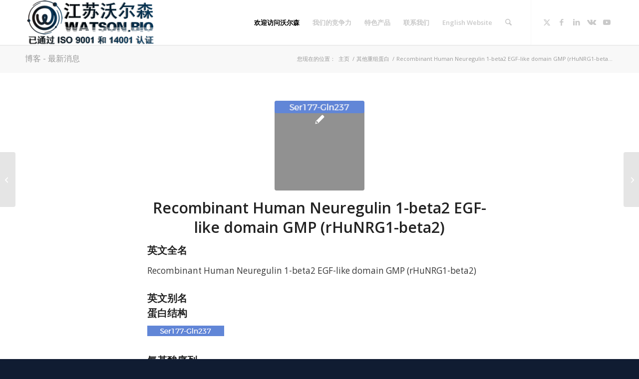

--- FILE ---
content_type: text/html; charset=UTF-8
request_url: https://www.watson-bio.cn/recombinant-human-neuregulin-1-beta2-egf-like-domain-gmp-rhunrg1-beta2/
body_size: 18454
content:
<!DOCTYPE html>
<html lang="zh-Hans" class="html_stretched responsive av-preloader-disabled  html_header_top html_logo_left html_main_nav_header html_menu_right html_slim html_header_sticky html_header_shrinking html_mobile_menu_phone html_header_searchicon html_content_align_center html_header_unstick_top_disabled html_header_stretch_disabled html_minimal_header html_minimal_header_shadow html_av-overlay-full html_av-submenu-clone html_entry_id_6577 av-cookies-no-cookie-consent av-no-preview av-default-lightbox html_text_menu_active av-mobile-menu-switch-default">
<head>
<meta charset="UTF-8" />


<!-- mobile setting -->
<meta name="viewport" content="width=device-width, initial-scale=1">

<!-- Scripts/CSS and wp_head hook -->
<meta name='robots' content='index, follow, max-image-preview:large, max-snippet:-1, max-video-preview:-1' />

	<!-- This site is optimized with the Yoast SEO plugin v26.8 - https://yoast.com/product/yoast-seo-wordpress/ -->
	<title>Recombinant Human Neuregulin 1-beta2 EGF-like domain GMP (rHuNRG1-beta2) - 江苏沃尔森生物科技有限公司</title>
	<link rel="canonical" href="https://www.watson-bio.cn/recombinant-human-neuregulin-1-beta2-egf-like-domain-gmp-rhunrg1-beta2/" />
	<meta property="og:locale" content="zh_CN" />
	<meta property="og:type" content="article" />
	<meta property="og:title" content="Recombinant Human Neuregulin 1-beta2 EGF-like domain GMP (rHuNRG1-beta2) - 江苏沃尔森生物科技有限公司" />
	<meta property="og:description" content="Recombinant Human Neuregulin 1-beta2 EGF-like domain GMP,rHuNRG1-beta2,,," />
	<meta property="og:url" content="https://www.watson-bio.cn/recombinant-human-neuregulin-1-beta2-egf-like-domain-gmp-rhunrg1-beta2/" />
	<meta property="og:site_name" content="江苏沃尔森生物科技有限公司" />
	<meta property="article:published_time" content="2021-11-30T03:19:50+00:00" />
	<meta property="og:image" content="https://www.watson-bio.cn/wp-content/uploads/2021/11/region-GMP-107-10-1.jpg" />
	<meta property="og:image:width" content="154" />
	<meta property="og:image:height" content="21" />
	<meta property="og:image:type" content="image/jpeg" />
	<meta name="author" content="great_watson-int" />
	<meta name="twitter:card" content="summary_large_image" />
	<meta name="twitter:label1" content="作者" />
	<meta name="twitter:data1" content="great_watson-int" />
	<meta name="twitter:label2" content="预计阅读时间" />
	<meta name="twitter:data2" content="2 分" />
	<script type="application/ld+json" class="yoast-schema-graph">{"@context":"https://schema.org","@graph":[{"@type":"Article","@id":"https://www.watson-bio.cn/recombinant-human-neuregulin-1-beta2-egf-like-domain-gmp-rhunrg1-beta2/#article","isPartOf":{"@id":"https://www.watson-bio.cn/recombinant-human-neuregulin-1-beta2-egf-like-domain-gmp-rhunrg1-beta2/"},"author":{"name":"great_watson-int","@id":"https://www.watson-bio.cn/#/schema/person/4088241aa467e3c0b3e4e174f8cc0833"},"headline":"Recombinant Human Neuregulin 1-beta2 EGF-like domain GMP (rHuNRG1-beta2)","datePublished":"2021-11-30T03:19:50+00:00","mainEntityOfPage":{"@id":"https://www.watson-bio.cn/recombinant-human-neuregulin-1-beta2-egf-like-domain-gmp-rhunrg1-beta2/"},"wordCount":324,"image":{"@id":"https://www.watson-bio.cn/recombinant-human-neuregulin-1-beta2-egf-like-domain-gmp-rhunrg1-beta2/#primaryimage"},"thumbnailUrl":"https://www.watson-bio.cn/wp-content/uploads/2021/11/region-GMP-107-10-1.jpg","articleSection":["其他重组蛋白"],"inLanguage":"zh-Hans"},{"@type":"WebPage","@id":"https://www.watson-bio.cn/recombinant-human-neuregulin-1-beta2-egf-like-domain-gmp-rhunrg1-beta2/","url":"https://www.watson-bio.cn/recombinant-human-neuregulin-1-beta2-egf-like-domain-gmp-rhunrg1-beta2/","name":"Recombinant Human Neuregulin 1-beta2 EGF-like domain GMP (rHuNRG1-beta2) - 江苏沃尔森生物科技有限公司","isPartOf":{"@id":"https://www.watson-bio.cn/#website"},"primaryImageOfPage":{"@id":"https://www.watson-bio.cn/recombinant-human-neuregulin-1-beta2-egf-like-domain-gmp-rhunrg1-beta2/#primaryimage"},"image":{"@id":"https://www.watson-bio.cn/recombinant-human-neuregulin-1-beta2-egf-like-domain-gmp-rhunrg1-beta2/#primaryimage"},"thumbnailUrl":"https://www.watson-bio.cn/wp-content/uploads/2021/11/region-GMP-107-10-1.jpg","datePublished":"2021-11-30T03:19:50+00:00","author":{"@id":"https://www.watson-bio.cn/#/schema/person/4088241aa467e3c0b3e4e174f8cc0833"},"inLanguage":"zh-Hans","potentialAction":[{"@type":"ReadAction","target":["https://www.watson-bio.cn/recombinant-human-neuregulin-1-beta2-egf-like-domain-gmp-rhunrg1-beta2/"]}]},{"@type":"ImageObject","inLanguage":"zh-Hans","@id":"https://www.watson-bio.cn/recombinant-human-neuregulin-1-beta2-egf-like-domain-gmp-rhunrg1-beta2/#primaryimage","url":"https://www.watson-bio.cn/wp-content/uploads/2021/11/region-GMP-107-10-1.jpg","contentUrl":"https://www.watson-bio.cn/wp-content/uploads/2021/11/region-GMP-107-10-1.jpg","width":154,"height":21},{"@type":"WebSite","@id":"https://www.watson-bio.cn/#website","url":"https://www.watson-bio.cn/","name":"江苏沃尔森生物科技有限公司","description":"精细化学品和生物化学品专家","potentialAction":[{"@type":"SearchAction","target":{"@type":"EntryPoint","urlTemplate":"https://www.watson-bio.cn/?s={search_term_string}"},"query-input":{"@type":"PropertyValueSpecification","valueRequired":true,"valueName":"search_term_string"}}],"inLanguage":"zh-Hans"},{"@type":"Person","@id":"https://www.watson-bio.cn/#/schema/person/4088241aa467e3c0b3e4e174f8cc0833","name":"great_watson-int","url":"https://www.watson-bio.cn/author/great_watson-int/"}]}</script>
	<!-- / Yoast SEO plugin. -->


<link rel="alternate" title="oEmbed (JSON)" type="application/json+oembed" href="https://www.watson-bio.cn/wp-json/oembed/1.0/embed?url=https%3A%2F%2Fwww.watson-bio.cn%2Frecombinant-human-neuregulin-1-beta2-egf-like-domain-gmp-rhunrg1-beta2%2F" />
<link rel="alternate" title="oEmbed (XML)" type="text/xml+oembed" href="https://www.watson-bio.cn/wp-json/oembed/1.0/embed?url=https%3A%2F%2Fwww.watson-bio.cn%2Frecombinant-human-neuregulin-1-beta2-egf-like-domain-gmp-rhunrg1-beta2%2F&#038;format=xml" />

<!-- google webfont font replacement -->

			<script type='text/javascript'>

				(function() {

					/*	check if webfonts are disabled by user setting via cookie - or user must opt in.	*/
					var html = document.getElementsByTagName('html')[0];
					var cookie_check = html.className.indexOf('av-cookies-needs-opt-in') >= 0 || html.className.indexOf('av-cookies-can-opt-out') >= 0;
					var allow_continue = true;
					var silent_accept_cookie = html.className.indexOf('av-cookies-user-silent-accept') >= 0;

					if( cookie_check && ! silent_accept_cookie )
					{
						if( ! document.cookie.match(/aviaCookieConsent/) || html.className.indexOf('av-cookies-session-refused') >= 0 )
						{
							allow_continue = false;
						}
						else
						{
							if( ! document.cookie.match(/aviaPrivacyRefuseCookiesHideBar/) )
							{
								allow_continue = false;
							}
							else if( ! document.cookie.match(/aviaPrivacyEssentialCookiesEnabled/) )
							{
								allow_continue = false;
							}
							else if( document.cookie.match(/aviaPrivacyGoogleWebfontsDisabled/) )
							{
								allow_continue = false;
							}
						}
					}

					if( allow_continue )
					{
						var f = document.createElement('link');

						f.type 	= 'text/css';
						f.rel 	= 'stylesheet';
						f.href 	= 'https://fonts.googleapis.com/css?family=Open+Sans:400,600&display=auto';
						f.id 	= 'avia-google-webfont';

						document.getElementsByTagName('head')[0].appendChild(f);
					}
				})();

			</script>
			<style id='wp-img-auto-sizes-contain-inline-css' type='text/css'>
img:is([sizes=auto i],[sizes^="auto," i]){contain-intrinsic-size:3000px 1500px}
/*# sourceURL=wp-img-auto-sizes-contain-inline-css */
</style>
<link rel='stylesheet' id='avia-grid-css' href='https://www.watson-bio.cn/wp-content/themes/enfold/css/grid.css?ver=7.1.3' type='text/css' media='all' />
<link rel='stylesheet' id='avia-base-css' href='https://www.watson-bio.cn/wp-content/themes/enfold/css/base.css?ver=7.1.3' type='text/css' media='all' />
<link rel='stylesheet' id='avia-layout-css' href='https://www.watson-bio.cn/wp-content/themes/enfold/css/layout.css?ver=7.1.3' type='text/css' media='all' />
<link rel='stylesheet' id='avia-module-blog-css' href='https://www.watson-bio.cn/wp-content/themes/enfold/config-templatebuilder/avia-shortcodes/blog/blog.css?ver=7.1.3' type='text/css' media='all' />
<link rel='stylesheet' id='avia-module-postslider-css' href='https://www.watson-bio.cn/wp-content/themes/enfold/config-templatebuilder/avia-shortcodes/postslider/postslider.css?ver=7.1.3' type='text/css' media='all' />
<link rel='stylesheet' id='avia-module-button-css' href='https://www.watson-bio.cn/wp-content/themes/enfold/config-templatebuilder/avia-shortcodes/buttons/buttons.css?ver=7.1.3' type='text/css' media='all' />
<link rel='stylesheet' id='avia-module-comments-css' href='https://www.watson-bio.cn/wp-content/themes/enfold/config-templatebuilder/avia-shortcodes/comments/comments.css?ver=7.1.3' type='text/css' media='all' />
<link rel='stylesheet' id='avia-module-slideshow-css' href='https://www.watson-bio.cn/wp-content/themes/enfold/config-templatebuilder/avia-shortcodes/slideshow/slideshow.css?ver=7.1.3' type='text/css' media='all' />
<link rel='stylesheet' id='avia-module-gallery-css' href='https://www.watson-bio.cn/wp-content/themes/enfold/config-templatebuilder/avia-shortcodes/gallery/gallery.css?ver=7.1.3' type='text/css' media='all' />
<link rel='stylesheet' id='avia-module-gridrow-css' href='https://www.watson-bio.cn/wp-content/themes/enfold/config-templatebuilder/avia-shortcodes/grid_row/grid_row.css?ver=7.1.3' type='text/css' media='all' />
<link rel='stylesheet' id='avia-module-heading-css' href='https://www.watson-bio.cn/wp-content/themes/enfold/config-templatebuilder/avia-shortcodes/heading/heading.css?ver=7.1.3' type='text/css' media='all' />
<link rel='stylesheet' id='avia-module-hr-css' href='https://www.watson-bio.cn/wp-content/themes/enfold/config-templatebuilder/avia-shortcodes/hr/hr.css?ver=7.1.3' type='text/css' media='all' />
<link rel='stylesheet' id='avia-module-icon-css' href='https://www.watson-bio.cn/wp-content/themes/enfold/config-templatebuilder/avia-shortcodes/icon/icon.css?ver=7.1.3' type='text/css' media='all' />
<link rel='stylesheet' id='avia-module-iconbox-css' href='https://www.watson-bio.cn/wp-content/themes/enfold/config-templatebuilder/avia-shortcodes/iconbox/iconbox.css?ver=7.1.3' type='text/css' media='all' />
<link rel='stylesheet' id='avia-module-iconlist-css' href='https://www.watson-bio.cn/wp-content/themes/enfold/config-templatebuilder/avia-shortcodes/iconlist/iconlist.css?ver=7.1.3' type='text/css' media='all' />
<link rel='stylesheet' id='avia-module-image-css' href='https://www.watson-bio.cn/wp-content/themes/enfold/config-templatebuilder/avia-shortcodes/image/image.css?ver=7.1.3' type='text/css' media='all' />
<link rel='stylesheet' id='avia-module-slideshow-contentpartner-css' href='https://www.watson-bio.cn/wp-content/themes/enfold/config-templatebuilder/avia-shortcodes/contentslider/contentslider.css?ver=7.1.3' type='text/css' media='all' />
<link rel='stylesheet' id='avia-module-progress-bar-css' href='https://www.watson-bio.cn/wp-content/themes/enfold/config-templatebuilder/avia-shortcodes/progressbar/progressbar.css?ver=7.1.3' type='text/css' media='all' />
<link rel='stylesheet' id='avia-module-social-css' href='https://www.watson-bio.cn/wp-content/themes/enfold/config-templatebuilder/avia-shortcodes/social_share/social_share.css?ver=7.1.3' type='text/css' media='all' />
<link rel='stylesheet' id='avia-module-table-css' href='https://www.watson-bio.cn/wp-content/themes/enfold/config-templatebuilder/avia-shortcodes/table/table.css?ver=7.1.3' type='text/css' media='all' />
<link rel='stylesheet' id='avia-module-tabs-css' href='https://www.watson-bio.cn/wp-content/themes/enfold/config-templatebuilder/avia-shortcodes/tabs/tabs.css?ver=7.1.3' type='text/css' media='all' />
<link rel='stylesheet' id='avia-module-video-css' href='https://www.watson-bio.cn/wp-content/themes/enfold/config-templatebuilder/avia-shortcodes/video/video.css?ver=7.1.3' type='text/css' media='all' />
<style id='wp-emoji-styles-inline-css' type='text/css'>

	img.wp-smiley, img.emoji {
		display: inline !important;
		border: none !important;
		box-shadow: none !important;
		height: 1em !important;
		width: 1em !important;
		margin: 0 0.07em !important;
		vertical-align: -0.1em !important;
		background: none !important;
		padding: 0 !important;
	}
/*# sourceURL=wp-emoji-styles-inline-css */
</style>
<style id='wp-block-library-inline-css' type='text/css'>
:root{--wp-block-synced-color:#7a00df;--wp-block-synced-color--rgb:122,0,223;--wp-bound-block-color:var(--wp-block-synced-color);--wp-editor-canvas-background:#ddd;--wp-admin-theme-color:#007cba;--wp-admin-theme-color--rgb:0,124,186;--wp-admin-theme-color-darker-10:#006ba1;--wp-admin-theme-color-darker-10--rgb:0,107,160.5;--wp-admin-theme-color-darker-20:#005a87;--wp-admin-theme-color-darker-20--rgb:0,90,135;--wp-admin-border-width-focus:2px}@media (min-resolution:192dpi){:root{--wp-admin-border-width-focus:1.5px}}.wp-element-button{cursor:pointer}:root .has-very-light-gray-background-color{background-color:#eee}:root .has-very-dark-gray-background-color{background-color:#313131}:root .has-very-light-gray-color{color:#eee}:root .has-very-dark-gray-color{color:#313131}:root .has-vivid-green-cyan-to-vivid-cyan-blue-gradient-background{background:linear-gradient(135deg,#00d084,#0693e3)}:root .has-purple-crush-gradient-background{background:linear-gradient(135deg,#34e2e4,#4721fb 50%,#ab1dfe)}:root .has-hazy-dawn-gradient-background{background:linear-gradient(135deg,#faaca8,#dad0ec)}:root .has-subdued-olive-gradient-background{background:linear-gradient(135deg,#fafae1,#67a671)}:root .has-atomic-cream-gradient-background{background:linear-gradient(135deg,#fdd79a,#004a59)}:root .has-nightshade-gradient-background{background:linear-gradient(135deg,#330968,#31cdcf)}:root .has-midnight-gradient-background{background:linear-gradient(135deg,#020381,#2874fc)}:root{--wp--preset--font-size--normal:16px;--wp--preset--font-size--huge:42px}.has-regular-font-size{font-size:1em}.has-larger-font-size{font-size:2.625em}.has-normal-font-size{font-size:var(--wp--preset--font-size--normal)}.has-huge-font-size{font-size:var(--wp--preset--font-size--huge)}.has-text-align-center{text-align:center}.has-text-align-left{text-align:left}.has-text-align-right{text-align:right}.has-fit-text{white-space:nowrap!important}#end-resizable-editor-section{display:none}.aligncenter{clear:both}.items-justified-left{justify-content:flex-start}.items-justified-center{justify-content:center}.items-justified-right{justify-content:flex-end}.items-justified-space-between{justify-content:space-between}.screen-reader-text{border:0;clip-path:inset(50%);height:1px;margin:-1px;overflow:hidden;padding:0;position:absolute;width:1px;word-wrap:normal!important}.screen-reader-text:focus{background-color:#ddd;clip-path:none;color:#444;display:block;font-size:1em;height:auto;left:5px;line-height:normal;padding:15px 23px 14px;text-decoration:none;top:5px;width:auto;z-index:100000}html :where(.has-border-color){border-style:solid}html :where([style*=border-top-color]){border-top-style:solid}html :where([style*=border-right-color]){border-right-style:solid}html :where([style*=border-bottom-color]){border-bottom-style:solid}html :where([style*=border-left-color]){border-left-style:solid}html :where([style*=border-width]){border-style:solid}html :where([style*=border-top-width]){border-top-style:solid}html :where([style*=border-right-width]){border-right-style:solid}html :where([style*=border-bottom-width]){border-bottom-style:solid}html :where([style*=border-left-width]){border-left-style:solid}html :where(img[class*=wp-image-]){height:auto;max-width:100%}:where(figure){margin:0 0 1em}html :where(.is-position-sticky){--wp-admin--admin-bar--position-offset:var(--wp-admin--admin-bar--height,0px)}@media screen and (max-width:600px){html :where(.is-position-sticky){--wp-admin--admin-bar--position-offset:0px}}

/*# sourceURL=wp-block-library-inline-css */
</style><style id='global-styles-inline-css' type='text/css'>
:root{--wp--preset--aspect-ratio--square: 1;--wp--preset--aspect-ratio--4-3: 4/3;--wp--preset--aspect-ratio--3-4: 3/4;--wp--preset--aspect-ratio--3-2: 3/2;--wp--preset--aspect-ratio--2-3: 2/3;--wp--preset--aspect-ratio--16-9: 16/9;--wp--preset--aspect-ratio--9-16: 9/16;--wp--preset--color--black: #000000;--wp--preset--color--cyan-bluish-gray: #abb8c3;--wp--preset--color--white: #ffffff;--wp--preset--color--pale-pink: #f78da7;--wp--preset--color--vivid-red: #cf2e2e;--wp--preset--color--luminous-vivid-orange: #ff6900;--wp--preset--color--luminous-vivid-amber: #fcb900;--wp--preset--color--light-green-cyan: #7bdcb5;--wp--preset--color--vivid-green-cyan: #00d084;--wp--preset--color--pale-cyan-blue: #8ed1fc;--wp--preset--color--vivid-cyan-blue: #0693e3;--wp--preset--color--vivid-purple: #9b51e0;--wp--preset--color--metallic-red: #b02b2c;--wp--preset--color--maximum-yellow-red: #edae44;--wp--preset--color--yellow-sun: #eeee22;--wp--preset--color--palm-leaf: #83a846;--wp--preset--color--aero: #7bb0e7;--wp--preset--color--old-lavender: #745f7e;--wp--preset--color--steel-teal: #5f8789;--wp--preset--color--raspberry-pink: #d65799;--wp--preset--color--medium-turquoise: #4ecac2;--wp--preset--gradient--vivid-cyan-blue-to-vivid-purple: linear-gradient(135deg,rgb(6,147,227) 0%,rgb(155,81,224) 100%);--wp--preset--gradient--light-green-cyan-to-vivid-green-cyan: linear-gradient(135deg,rgb(122,220,180) 0%,rgb(0,208,130) 100%);--wp--preset--gradient--luminous-vivid-amber-to-luminous-vivid-orange: linear-gradient(135deg,rgb(252,185,0) 0%,rgb(255,105,0) 100%);--wp--preset--gradient--luminous-vivid-orange-to-vivid-red: linear-gradient(135deg,rgb(255,105,0) 0%,rgb(207,46,46) 100%);--wp--preset--gradient--very-light-gray-to-cyan-bluish-gray: linear-gradient(135deg,rgb(238,238,238) 0%,rgb(169,184,195) 100%);--wp--preset--gradient--cool-to-warm-spectrum: linear-gradient(135deg,rgb(74,234,220) 0%,rgb(151,120,209) 20%,rgb(207,42,186) 40%,rgb(238,44,130) 60%,rgb(251,105,98) 80%,rgb(254,248,76) 100%);--wp--preset--gradient--blush-light-purple: linear-gradient(135deg,rgb(255,206,236) 0%,rgb(152,150,240) 100%);--wp--preset--gradient--blush-bordeaux: linear-gradient(135deg,rgb(254,205,165) 0%,rgb(254,45,45) 50%,rgb(107,0,62) 100%);--wp--preset--gradient--luminous-dusk: linear-gradient(135deg,rgb(255,203,112) 0%,rgb(199,81,192) 50%,rgb(65,88,208) 100%);--wp--preset--gradient--pale-ocean: linear-gradient(135deg,rgb(255,245,203) 0%,rgb(182,227,212) 50%,rgb(51,167,181) 100%);--wp--preset--gradient--electric-grass: linear-gradient(135deg,rgb(202,248,128) 0%,rgb(113,206,126) 100%);--wp--preset--gradient--midnight: linear-gradient(135deg,rgb(2,3,129) 0%,rgb(40,116,252) 100%);--wp--preset--font-size--small: 1rem;--wp--preset--font-size--medium: 1.125rem;--wp--preset--font-size--large: 1.75rem;--wp--preset--font-size--x-large: clamp(1.75rem, 3vw, 2.25rem);--wp--preset--spacing--20: 0.44rem;--wp--preset--spacing--30: 0.67rem;--wp--preset--spacing--40: 1rem;--wp--preset--spacing--50: 1.5rem;--wp--preset--spacing--60: 2.25rem;--wp--preset--spacing--70: 3.38rem;--wp--preset--spacing--80: 5.06rem;--wp--preset--shadow--natural: 6px 6px 9px rgba(0, 0, 0, 0.2);--wp--preset--shadow--deep: 12px 12px 50px rgba(0, 0, 0, 0.4);--wp--preset--shadow--sharp: 6px 6px 0px rgba(0, 0, 0, 0.2);--wp--preset--shadow--outlined: 6px 6px 0px -3px rgb(255, 255, 255), 6px 6px rgb(0, 0, 0);--wp--preset--shadow--crisp: 6px 6px 0px rgb(0, 0, 0);}:root { --wp--style--global--content-size: 800px;--wp--style--global--wide-size: 1130px; }:where(body) { margin: 0; }.wp-site-blocks > .alignleft { float: left; margin-right: 2em; }.wp-site-blocks > .alignright { float: right; margin-left: 2em; }.wp-site-blocks > .aligncenter { justify-content: center; margin-left: auto; margin-right: auto; }:where(.is-layout-flex){gap: 0.5em;}:where(.is-layout-grid){gap: 0.5em;}.is-layout-flow > .alignleft{float: left;margin-inline-start: 0;margin-inline-end: 2em;}.is-layout-flow > .alignright{float: right;margin-inline-start: 2em;margin-inline-end: 0;}.is-layout-flow > .aligncenter{margin-left: auto !important;margin-right: auto !important;}.is-layout-constrained > .alignleft{float: left;margin-inline-start: 0;margin-inline-end: 2em;}.is-layout-constrained > .alignright{float: right;margin-inline-start: 2em;margin-inline-end: 0;}.is-layout-constrained > .aligncenter{margin-left: auto !important;margin-right: auto !important;}.is-layout-constrained > :where(:not(.alignleft):not(.alignright):not(.alignfull)){max-width: var(--wp--style--global--content-size);margin-left: auto !important;margin-right: auto !important;}.is-layout-constrained > .alignwide{max-width: var(--wp--style--global--wide-size);}body .is-layout-flex{display: flex;}.is-layout-flex{flex-wrap: wrap;align-items: center;}.is-layout-flex > :is(*, div){margin: 0;}body .is-layout-grid{display: grid;}.is-layout-grid > :is(*, div){margin: 0;}body{padding-top: 0px;padding-right: 0px;padding-bottom: 0px;padding-left: 0px;}a:where(:not(.wp-element-button)){text-decoration: underline;}:root :where(.wp-element-button, .wp-block-button__link){background-color: #32373c;border-width: 0;color: #fff;font-family: inherit;font-size: inherit;font-style: inherit;font-weight: inherit;letter-spacing: inherit;line-height: inherit;padding-top: calc(0.667em + 2px);padding-right: calc(1.333em + 2px);padding-bottom: calc(0.667em + 2px);padding-left: calc(1.333em + 2px);text-decoration: none;text-transform: inherit;}.has-black-color{color: var(--wp--preset--color--black) !important;}.has-cyan-bluish-gray-color{color: var(--wp--preset--color--cyan-bluish-gray) !important;}.has-white-color{color: var(--wp--preset--color--white) !important;}.has-pale-pink-color{color: var(--wp--preset--color--pale-pink) !important;}.has-vivid-red-color{color: var(--wp--preset--color--vivid-red) !important;}.has-luminous-vivid-orange-color{color: var(--wp--preset--color--luminous-vivid-orange) !important;}.has-luminous-vivid-amber-color{color: var(--wp--preset--color--luminous-vivid-amber) !important;}.has-light-green-cyan-color{color: var(--wp--preset--color--light-green-cyan) !important;}.has-vivid-green-cyan-color{color: var(--wp--preset--color--vivid-green-cyan) !important;}.has-pale-cyan-blue-color{color: var(--wp--preset--color--pale-cyan-blue) !important;}.has-vivid-cyan-blue-color{color: var(--wp--preset--color--vivid-cyan-blue) !important;}.has-vivid-purple-color{color: var(--wp--preset--color--vivid-purple) !important;}.has-metallic-red-color{color: var(--wp--preset--color--metallic-red) !important;}.has-maximum-yellow-red-color{color: var(--wp--preset--color--maximum-yellow-red) !important;}.has-yellow-sun-color{color: var(--wp--preset--color--yellow-sun) !important;}.has-palm-leaf-color{color: var(--wp--preset--color--palm-leaf) !important;}.has-aero-color{color: var(--wp--preset--color--aero) !important;}.has-old-lavender-color{color: var(--wp--preset--color--old-lavender) !important;}.has-steel-teal-color{color: var(--wp--preset--color--steel-teal) !important;}.has-raspberry-pink-color{color: var(--wp--preset--color--raspberry-pink) !important;}.has-medium-turquoise-color{color: var(--wp--preset--color--medium-turquoise) !important;}.has-black-background-color{background-color: var(--wp--preset--color--black) !important;}.has-cyan-bluish-gray-background-color{background-color: var(--wp--preset--color--cyan-bluish-gray) !important;}.has-white-background-color{background-color: var(--wp--preset--color--white) !important;}.has-pale-pink-background-color{background-color: var(--wp--preset--color--pale-pink) !important;}.has-vivid-red-background-color{background-color: var(--wp--preset--color--vivid-red) !important;}.has-luminous-vivid-orange-background-color{background-color: var(--wp--preset--color--luminous-vivid-orange) !important;}.has-luminous-vivid-amber-background-color{background-color: var(--wp--preset--color--luminous-vivid-amber) !important;}.has-light-green-cyan-background-color{background-color: var(--wp--preset--color--light-green-cyan) !important;}.has-vivid-green-cyan-background-color{background-color: var(--wp--preset--color--vivid-green-cyan) !important;}.has-pale-cyan-blue-background-color{background-color: var(--wp--preset--color--pale-cyan-blue) !important;}.has-vivid-cyan-blue-background-color{background-color: var(--wp--preset--color--vivid-cyan-blue) !important;}.has-vivid-purple-background-color{background-color: var(--wp--preset--color--vivid-purple) !important;}.has-metallic-red-background-color{background-color: var(--wp--preset--color--metallic-red) !important;}.has-maximum-yellow-red-background-color{background-color: var(--wp--preset--color--maximum-yellow-red) !important;}.has-yellow-sun-background-color{background-color: var(--wp--preset--color--yellow-sun) !important;}.has-palm-leaf-background-color{background-color: var(--wp--preset--color--palm-leaf) !important;}.has-aero-background-color{background-color: var(--wp--preset--color--aero) !important;}.has-old-lavender-background-color{background-color: var(--wp--preset--color--old-lavender) !important;}.has-steel-teal-background-color{background-color: var(--wp--preset--color--steel-teal) !important;}.has-raspberry-pink-background-color{background-color: var(--wp--preset--color--raspberry-pink) !important;}.has-medium-turquoise-background-color{background-color: var(--wp--preset--color--medium-turquoise) !important;}.has-black-border-color{border-color: var(--wp--preset--color--black) !important;}.has-cyan-bluish-gray-border-color{border-color: var(--wp--preset--color--cyan-bluish-gray) !important;}.has-white-border-color{border-color: var(--wp--preset--color--white) !important;}.has-pale-pink-border-color{border-color: var(--wp--preset--color--pale-pink) !important;}.has-vivid-red-border-color{border-color: var(--wp--preset--color--vivid-red) !important;}.has-luminous-vivid-orange-border-color{border-color: var(--wp--preset--color--luminous-vivid-orange) !important;}.has-luminous-vivid-amber-border-color{border-color: var(--wp--preset--color--luminous-vivid-amber) !important;}.has-light-green-cyan-border-color{border-color: var(--wp--preset--color--light-green-cyan) !important;}.has-vivid-green-cyan-border-color{border-color: var(--wp--preset--color--vivid-green-cyan) !important;}.has-pale-cyan-blue-border-color{border-color: var(--wp--preset--color--pale-cyan-blue) !important;}.has-vivid-cyan-blue-border-color{border-color: var(--wp--preset--color--vivid-cyan-blue) !important;}.has-vivid-purple-border-color{border-color: var(--wp--preset--color--vivid-purple) !important;}.has-metallic-red-border-color{border-color: var(--wp--preset--color--metallic-red) !important;}.has-maximum-yellow-red-border-color{border-color: var(--wp--preset--color--maximum-yellow-red) !important;}.has-yellow-sun-border-color{border-color: var(--wp--preset--color--yellow-sun) !important;}.has-palm-leaf-border-color{border-color: var(--wp--preset--color--palm-leaf) !important;}.has-aero-border-color{border-color: var(--wp--preset--color--aero) !important;}.has-old-lavender-border-color{border-color: var(--wp--preset--color--old-lavender) !important;}.has-steel-teal-border-color{border-color: var(--wp--preset--color--steel-teal) !important;}.has-raspberry-pink-border-color{border-color: var(--wp--preset--color--raspberry-pink) !important;}.has-medium-turquoise-border-color{border-color: var(--wp--preset--color--medium-turquoise) !important;}.has-vivid-cyan-blue-to-vivid-purple-gradient-background{background: var(--wp--preset--gradient--vivid-cyan-blue-to-vivid-purple) !important;}.has-light-green-cyan-to-vivid-green-cyan-gradient-background{background: var(--wp--preset--gradient--light-green-cyan-to-vivid-green-cyan) !important;}.has-luminous-vivid-amber-to-luminous-vivid-orange-gradient-background{background: var(--wp--preset--gradient--luminous-vivid-amber-to-luminous-vivid-orange) !important;}.has-luminous-vivid-orange-to-vivid-red-gradient-background{background: var(--wp--preset--gradient--luminous-vivid-orange-to-vivid-red) !important;}.has-very-light-gray-to-cyan-bluish-gray-gradient-background{background: var(--wp--preset--gradient--very-light-gray-to-cyan-bluish-gray) !important;}.has-cool-to-warm-spectrum-gradient-background{background: var(--wp--preset--gradient--cool-to-warm-spectrum) !important;}.has-blush-light-purple-gradient-background{background: var(--wp--preset--gradient--blush-light-purple) !important;}.has-blush-bordeaux-gradient-background{background: var(--wp--preset--gradient--blush-bordeaux) !important;}.has-luminous-dusk-gradient-background{background: var(--wp--preset--gradient--luminous-dusk) !important;}.has-pale-ocean-gradient-background{background: var(--wp--preset--gradient--pale-ocean) !important;}.has-electric-grass-gradient-background{background: var(--wp--preset--gradient--electric-grass) !important;}.has-midnight-gradient-background{background: var(--wp--preset--gradient--midnight) !important;}.has-small-font-size{font-size: var(--wp--preset--font-size--small) !important;}.has-medium-font-size{font-size: var(--wp--preset--font-size--medium) !important;}.has-large-font-size{font-size: var(--wp--preset--font-size--large) !important;}.has-x-large-font-size{font-size: var(--wp--preset--font-size--x-large) !important;}
/*# sourceURL=global-styles-inline-css */
</style>

<link rel='stylesheet' id='avia-scs-css' href='https://www.watson-bio.cn/wp-content/themes/enfold/css/shortcodes.css?ver=7.1.3' type='text/css' media='all' />
<link rel='stylesheet' id='avia-fold-unfold-css' href='https://www.watson-bio.cn/wp-content/themes/enfold/css/avia-snippet-fold-unfold.css?ver=7.1.3' type='text/css' media='all' />
<link rel='stylesheet' id='avia-popup-css-css' href='https://www.watson-bio.cn/wp-content/themes/enfold/js/aviapopup/magnific-popup.min.css?ver=7.1.3' type='text/css' media='screen' />
<link rel='stylesheet' id='avia-lightbox-css' href='https://www.watson-bio.cn/wp-content/themes/enfold/css/avia-snippet-lightbox.css?ver=7.1.3' type='text/css' media='screen' />
<link rel='stylesheet' id='avia-widget-css-css' href='https://www.watson-bio.cn/wp-content/themes/enfold/css/avia-snippet-widget.css?ver=7.1.3' type='text/css' media='screen' />
<link rel='stylesheet' id='avia-dynamic-css' href='https://www.watson-bio.cn/wp-content/uploads/dynamic_avia/enfold.css?ver=696fad2b3dba4' type='text/css' media='all' />
<link rel='stylesheet' id='avia-custom-css' href='https://www.watson-bio.cn/wp-content/themes/enfold/css/custom.css?ver=7.1.3' type='text/css' media='all' />
<script type="text/javascript" src="https://www.watson-bio.cn/wp-includes/js/jquery/jquery.min.js?ver=3.7.1" id="jquery-core-js"></script>
<script type="text/javascript" src="https://www.watson-bio.cn/wp-includes/js/jquery/jquery-migrate.min.js?ver=3.4.1" id="jquery-migrate-js"></script>
<script type="text/javascript" src="https://www.watson-bio.cn/wp-content/themes/enfold/js/avia-js.js?ver=7.1.3" id="avia-js-js"></script>
<script type="text/javascript" src="https://www.watson-bio.cn/wp-content/themes/enfold/js/avia-compat.js?ver=7.1.3" id="avia-compat-js"></script>
<link rel="https://api.w.org/" href="https://www.watson-bio.cn/wp-json/" /><link rel="alternate" title="JSON" type="application/json" href="https://www.watson-bio.cn/wp-json/wp/v2/posts/6577" /><link rel="EditURI" type="application/rsd+xml" title="RSD" href="https://www.watson-bio.cn/xmlrpc.php?rsd" />

<link rel='shortlink' href='https://www.watson-bio.cn/?p=6577' />
<script>
(function(){
var el = document.createElement("script");
el.src = "https://lf1-cdn-tos.bytegoofy.com/goofy/ttzz/push.js?f307c0551092c31cb5450253429ddaab6f471a4613e6964b521d6a3a7e29703165e0a2ada1d5e86b11e7de7c1a83287d04743a02fd1ee8dd8558a8cad50e91cb354f8c6f3f78e5fd97613c481f678e6d";
el.id = "ttzz";
var s = document.getElementsByTagName("script")[0];
s.parentNode.insertBefore(el, s);
})(window)
</script>

<link rel="icon" href="https://www.watson-bio.cn/wp-content/uploads/2020/03/favicon.png" type="image/png">
<!--[if lt IE 9]><script src="https://www.watson-bio.cn/wp-content/themes/enfold/js/html5shiv.js"></script><![endif]--><link rel="profile" href="https://gmpg.org/xfn/11" />
<link rel="alternate" type="application/rss+xml" title="江苏沃尔森生物科技有限公司 RSS2 Feed" href="https://www.watson-bio.cn/feed/" />
<link rel="pingback" href="https://www.watson-bio.cn/xmlrpc.php" />
<style type="text/css">
		@font-face {font-family: 'entypo-fontello-enfold'; font-weight: normal; font-style: normal; font-display: auto;
		src: url('https://www.watson-bio.cn/wp-content/themes/enfold/config-templatebuilder/avia-template-builder/assets/fonts/entypo-fontello-enfold/entypo-fontello-enfold.woff2') format('woff2'),
		url('https://www.watson-bio.cn/wp-content/themes/enfold/config-templatebuilder/avia-template-builder/assets/fonts/entypo-fontello-enfold/entypo-fontello-enfold.woff') format('woff'),
		url('https://www.watson-bio.cn/wp-content/themes/enfold/config-templatebuilder/avia-template-builder/assets/fonts/entypo-fontello-enfold/entypo-fontello-enfold.ttf') format('truetype'),
		url('https://www.watson-bio.cn/wp-content/themes/enfold/config-templatebuilder/avia-template-builder/assets/fonts/entypo-fontello-enfold/entypo-fontello-enfold.svg#entypo-fontello-enfold') format('svg'),
		url('https://www.watson-bio.cn/wp-content/themes/enfold/config-templatebuilder/avia-template-builder/assets/fonts/entypo-fontello-enfold/entypo-fontello-enfold.eot'),
		url('https://www.watson-bio.cn/wp-content/themes/enfold/config-templatebuilder/avia-template-builder/assets/fonts/entypo-fontello-enfold/entypo-fontello-enfold.eot?#iefix') format('embedded-opentype');
		}

		#top .avia-font-entypo-fontello-enfold, body .avia-font-entypo-fontello-enfold, html body [data-av_iconfont='entypo-fontello-enfold']:before{ font-family: 'entypo-fontello-enfold'; }
		
		@font-face {font-family: 'entypo-fontello'; font-weight: normal; font-style: normal; font-display: auto;
		src: url('https://www.watson-bio.cn/wp-content/themes/enfold/config-templatebuilder/avia-template-builder/assets/fonts/entypo-fontello/entypo-fontello.woff2') format('woff2'),
		url('https://www.watson-bio.cn/wp-content/themes/enfold/config-templatebuilder/avia-template-builder/assets/fonts/entypo-fontello/entypo-fontello.woff') format('woff'),
		url('https://www.watson-bio.cn/wp-content/themes/enfold/config-templatebuilder/avia-template-builder/assets/fonts/entypo-fontello/entypo-fontello.ttf') format('truetype'),
		url('https://www.watson-bio.cn/wp-content/themes/enfold/config-templatebuilder/avia-template-builder/assets/fonts/entypo-fontello/entypo-fontello.svg#entypo-fontello') format('svg'),
		url('https://www.watson-bio.cn/wp-content/themes/enfold/config-templatebuilder/avia-template-builder/assets/fonts/entypo-fontello/entypo-fontello.eot'),
		url('https://www.watson-bio.cn/wp-content/themes/enfold/config-templatebuilder/avia-template-builder/assets/fonts/entypo-fontello/entypo-fontello.eot?#iefix') format('embedded-opentype');
		}

		#top .avia-font-entypo-fontello, body .avia-font-entypo-fontello, html body [data-av_iconfont='entypo-fontello']:before{ font-family: 'entypo-fontello'; }
		
		@font-face {font-family: 'Flaticon'; font-weight: normal; font-style: normal; font-display: auto;
		src: url('https://www.watson-bio.cn/wp-content/uploads/avia_fonts/Flaticon/Flaticon.woff2') format('woff2'),
		url('https://www.watson-bio.cn/wp-content/uploads/avia_fonts/Flaticon/Flaticon.woff') format('woff'),
		url('https://www.watson-bio.cn/wp-content/uploads/avia_fonts/Flaticon/Flaticon.ttf') format('truetype'),
		url('https://www.watson-bio.cn/wp-content/uploads/avia_fonts/Flaticon/Flaticon.svg#Flaticon') format('svg'),
		url('https://www.watson-bio.cn/wp-content/uploads/avia_fonts/Flaticon/Flaticon.eot'),
		url('https://www.watson-bio.cn/wp-content/uploads/avia_fonts/Flaticon/Flaticon.eot?#iefix') format('embedded-opentype');
		}

		#top .avia-font-Flaticon, body .avia-font-Flaticon, html body [data-av_iconfont='Flaticon']:before{ font-family: 'Flaticon'; }
		</style>

<!--
Debugging Info for Theme support: 

Theme: Enfold
Version: 7.1.3
Installed: enfold
AviaFramework Version: 5.6
AviaBuilder Version: 6.0
aviaElementManager Version: 1.0.1
ML:512-PU:32-PLA:5
WP:6.9
Compress: CSS:disabled - JS:disabled
Updates: disabled
PLAu:5
-->
</head>

<body id="top" class="wp-singular post-template-default single single-post postid-6577 single-format-standard wp-theme-enfold stretched rtl_columns av-curtain-numeric open_sans  post-type-post category- avia-responsive-images-support" itemscope="itemscope" itemtype="https://schema.org/WebPage" >

	
	<div id='wrap_all'>

	
<header id='header' class='all_colors header_color light_bg_color  av_header_top av_logo_left av_main_nav_header av_menu_right av_slim av_header_sticky av_header_shrinking av_header_stretch_disabled av_mobile_menu_phone av_header_searchicon av_header_unstick_top_disabled av_minimal_header av_minimal_header_shadow av_bottom_nav_disabled  av_alternate_logo_active av_header_border_disabled' aria-label="Header" data-av_shrink_factor='50' role="banner" itemscope="itemscope" itemtype="https://schema.org/WPHeader" >

		<div  id='header_main' class='container_wrap container_wrap_logo'>

        <div class='container av-logo-container'><div class='inner-container'><span class='logo avia-standard-logo'><a href='https://www.watson-bio.cn/' class='' aria-label='New logo chi' title='New logo chi'><img src="https://www.watson-bio.cn/wp-content/uploads/2022/03/New-logo-chi.png" height="100" width="300" alt='江苏沃尔森生物科技有限公司' title='New logo chi' /></a></span><nav class='main_menu' data-selectname='Select a page'  role="navigation" itemscope="itemscope" itemtype="https://schema.org/SiteNavigationElement" ><div class="avia-menu av-main-nav-wrap av_menu_icon_beside"><ul role="menu" class="menu av-main-nav" id="avia-menu"><li role="menuitem" id="menu-item-234" class="menu-item menu-item-type-custom menu-item-object-custom menu-item-home menu-item-has-children menu-item-top-level menu-item-top-level-1"><a href="https://www.watson-bio.cn/#top" itemprop="url" tabindex="0"><span class="avia-bullet"></span><span class="avia-menu-text">欢迎访问沃尔森</span><span class="avia-menu-fx"><span class="avia-arrow-wrap"><span class="avia-arrow"></span></span></span></a>


<ul class="sub-menu">
	<li role="menuitem" id="menu-item-12789" class="menu-item menu-item-type-taxonomy menu-item-object-category"><a href="https://www.watson-bio.cn/category/%e4%ba%a7%e5%93%81%e6%96%b0%e9%97%bb/" itemprop="url" tabindex="0"><span class="avia-bullet"></span><span class="avia-menu-text">产品新闻</span></a></li>
</ul>
</li>
<li role="menuitem" id="menu-item-235" class="menu-item menu-item-type-custom menu-item-object-custom menu-item-home menu-item-has-children menu-item-top-level menu-item-top-level-2"><a href="https://www.watson-bio.cn/#features" itemprop="url" tabindex="0"><span class="avia-bullet"></span><span class="avia-menu-text">我们的竞争力</span><span class="avia-menu-fx"><span class="avia-arrow-wrap"><span class="avia-arrow"></span></span></span></a>


<ul class="sub-menu">
	<li role="menuitem" id="menu-item-7327" class="menu-item menu-item-type-post_type menu-item-object-page"><a href="https://www.watson-bio.cn/iso-9001/" itemprop="url" tabindex="0"><span class="avia-bullet"></span><span class="avia-menu-text">ISO 9001认证证书</span></a></li>
	<li role="menuitem" id="menu-item-7326" class="menu-item menu-item-type-post_type menu-item-object-page"><a href="https://www.watson-bio.cn/iso-14001/" itemprop="url" tabindex="0"><span class="avia-bullet"></span><span class="avia-menu-text">ISO 14001认证证书</span></a></li>
</ul>
</li>
<li role="menuitem" id="menu-item-236" class="menu-item menu-item-type-custom menu-item-object-custom menu-item-home menu-item-has-children menu-item-top-level menu-item-top-level-3"><a href="https://www.watson-bio.cn/#products" itemprop="url" tabindex="0"><span class="avia-bullet"></span><span class="avia-menu-text">特色产品</span><span class="avia-menu-fx"><span class="avia-arrow-wrap"><span class="avia-arrow"></span></span></span></a>


<ul class="sub-menu">
	<li role="menuitem" id="menu-item-7494" class="menu-item menu-item-type-taxonomy menu-item-object-category"><a href="https://www.watson-bio.cn/category/peg%e8%bf%9e%e6%8e%a5%e5%ad%90/" itemprop="url" tabindex="0"><span class="avia-bullet"></span><span class="avia-menu-text">PEG连接子</span></a></li>
	<li role="menuitem" id="menu-item-1286" class="menu-item menu-item-type-custom menu-item-object-custom"><a href="https://www.watson-bio.cn/wp-content/uploads/2021/08/%E5%91%8B%E5%96%83%E4%B8%89%E5%97%AA%E4%BA%8C%E9%92%A0%E7%9B%90%E4%BB%8B%E7%BB%8D.pdf" itemprop="url" tabindex="0"><span class="avia-bullet"></span><span class="avia-menu-text">铁的体外定量测量原料</span></a></li>
	<li role="menuitem" id="menu-item-689" class="menu-item menu-item-type-taxonomy menu-item-object-category"><a href="https://www.watson-bio.cn/category/%e7%b3%96%e7%b1%bb%e5%8e%9f%e6%96%99/" itemprop="url" tabindex="0"><span class="avia-bullet"></span><span class="avia-menu-text">糖类原料</span></a></li>
	<li role="menuitem" id="menu-item-553" class="menu-item menu-item-type-taxonomy menu-item-object-category menu-item-has-children"><a href="https://www.watson-bio.cn/category/%e9%85%b6/" itemprop="url" tabindex="0"><span class="avia-bullet"></span><span class="avia-menu-text">酶</span></a>
	<ul class="sub-menu">
		<li role="menuitem" id="menu-item-12287" class="menu-item menu-item-type-taxonomy menu-item-object-category menu-item-has-children"><a href="https://www.watson-bio.cn/category/%e9%85%b6/%e5%87%af%e6%9c%9bchemwhat%e9%85%b6%e4%ba%a7%e5%93%81/" itemprop="url" tabindex="0"><span class="avia-bullet"></span><span class="avia-menu-text">凯望(ChemWhat)酶产品</span></a>
		<ul class="sub-menu">
			<li role="menuitem" id="menu-item-12289" class="menu-item menu-item-type-taxonomy menu-item-object-category"><a href="https://www.watson-bio.cn/category/%e9%85%b6/%e5%87%af%e6%9c%9bchemwhat%e9%85%b6%e4%ba%a7%e5%93%81/%e7%b3%96%e9%85%b6/" itemprop="url" tabindex="0"><span class="avia-bullet"></span><span class="avia-menu-text">糖酶</span></a></li>
			<li role="menuitem" id="menu-item-12288" class="menu-item menu-item-type-taxonomy menu-item-object-category"><a href="https://www.watson-bio.cn/category/%e9%85%b6/%e5%87%af%e6%9c%9bchemwhat%e9%85%b6%e4%ba%a7%e5%93%81/%e7%9c%9f%e6%a0%b8%e8%a1%a8%e8%be%be%e9%85%b6/" itemprop="url" tabindex="0"><span class="avia-bullet"></span><span class="avia-menu-text">真核表达酶</span></a></li>
		</ul>
</li>
		<li role="menuitem" id="menu-item-12818" class="menu-item menu-item-type-taxonomy menu-item-object-category"><a href="https://www.watson-bio.cn/category/%e9%85%b6/%e9%85%b6%e5%ba%95%e7%89%a9/" itemprop="url" tabindex="0"><span class="avia-bullet"></span><span class="avia-menu-text">酶底物</span></a></li>
	</ul>
</li>
	<li role="menuitem" id="menu-item-12954" class="menu-item menu-item-type-taxonomy menu-item-object-category"><a href="https://www.watson-bio.cn/category/%e5%88%86%e5%ad%90%e7%94%9f%e7%89%a9%e5%ad%a6%e8%af%95%e5%89%82/" itemprop="url" tabindex="0"><span class="avia-bullet"></span><span class="avia-menu-text">凯望(ChemWhat)分子生物学试剂</span></a></li>
	<li role="menuitem" id="menu-item-12956" class="menu-item menu-item-type-custom menu-item-object-custom"><a href="/ChemWhat-Biotech-Products.pdf" itemprop="url" tabindex="0"><span class="avia-bullet"></span><span class="avia-menu-text">凯望(ChemWhat)生物技术产品目录(2.1M)</span></a></li>
	<li role="menuitem" id="menu-item-3333" class="menu-item menu-item-type-taxonomy menu-item-object-category current-post-ancestor current-menu-parent current-post-parent"><a href="https://www.watson-bio.cn/category/%e5%85%b6%e4%bb%96%e9%87%8d%e7%bb%84%e8%9b%8b%e7%99%bd/" itemprop="url" tabindex="0"><span class="avia-bullet"></span><span class="avia-menu-text">其他重组蛋白</span></a></li>
</ul>
</li>
<li role="menuitem" id="menu-item-463" class="menu-item menu-item-type-custom menu-item-object-custom menu-item-home menu-item-top-level menu-item-top-level-4"><a href="https://www.watson-bio.cn/#contact" itemprop="url" tabindex="0"><span class="avia-bullet"></span><span class="avia-menu-text">联系我们</span><span class="avia-menu-fx"><span class="avia-arrow-wrap"><span class="avia-arrow"></span></span></span></a></li>
<li role="menuitem" id="menu-item-532" class="menu-item menu-item-type-custom menu-item-object-custom menu-item-top-level menu-item-top-level-5"><a href="https://www.watson-bio.com" itemprop="url" tabindex="0"><span class="avia-bullet"></span><span class="avia-menu-text">English Website</span><span class="avia-menu-fx"><span class="avia-arrow-wrap"><span class="avia-arrow"></span></span></span></a></li>
<li id="menu-item-search" class="noMobile menu-item menu-item-search-dropdown menu-item-avia-special" role="menuitem"><a class="avia-svg-icon avia-font-svg_entypo-fontello" aria-label="Search" href="?s=" rel="nofollow" title="Click to open the search input field" data-avia-search-tooltip="
&lt;search&gt;
	&lt;form role=&quot;search&quot; action=&quot;https://www.watson-bio.cn/&quot; id=&quot;searchform&quot; method=&quot;get&quot; class=&quot;&quot;&gt;
		&lt;div&gt;
&lt;span class='av_searchform_search avia-svg-icon avia-font-svg_entypo-fontello' data-av_svg_icon='search' data-av_iconset='svg_entypo-fontello'&gt;&lt;svg version=&quot;1.1&quot; xmlns=&quot;http://www.w3.org/2000/svg&quot; width=&quot;25&quot; height=&quot;32&quot; viewBox=&quot;0 0 25 32&quot; preserveAspectRatio=&quot;xMidYMid meet&quot; aria-labelledby='av-svg-title-1' aria-describedby='av-svg-desc-1' role=&quot;graphics-symbol&quot; aria-hidden=&quot;true&quot;&gt;
&lt;title id='av-svg-title-1'&gt;Search&lt;/title&gt;
&lt;desc id='av-svg-desc-1'&gt;Search&lt;/desc&gt;
&lt;path d=&quot;M24.704 24.704q0.96 1.088 0.192 1.984l-1.472 1.472q-1.152 1.024-2.176 0l-6.080-6.080q-2.368 1.344-4.992 1.344-4.096 0-7.136-3.040t-3.040-7.136 2.88-7.008 6.976-2.912 7.168 3.040 3.072 7.136q0 2.816-1.472 5.184zM3.008 13.248q0 2.816 2.176 4.992t4.992 2.176 4.832-2.016 2.016-4.896q0-2.816-2.176-4.96t-4.992-2.144-4.832 2.016-2.016 4.832z&quot;&gt;&lt;/path&gt;
&lt;/svg&gt;&lt;/span&gt;			&lt;input type=&quot;submit&quot; value=&quot;&quot; id=&quot;searchsubmit&quot; class=&quot;button&quot; title=&quot;Enter at least 3 characters to show search results in a dropdown or click to route to search result page to show all results&quot; /&gt;
			&lt;input type=&quot;search&quot; id=&quot;s&quot; name=&quot;s&quot; value=&quot;&quot; aria-label='Search' placeholder='Search' required /&gt;
		&lt;/div&gt;
	&lt;/form&gt;
&lt;/search&gt;
" data-av_svg_icon='search' data-av_iconset='svg_entypo-fontello'><svg version="1.1" xmlns="http://www.w3.org/2000/svg" width="25" height="32" viewBox="0 0 25 32" preserveAspectRatio="xMidYMid meet" aria-labelledby='av-svg-title-2' aria-describedby='av-svg-desc-2' role="graphics-symbol" aria-hidden="true">
<title id='av-svg-title-2'>Click to open the search input field</title>
<desc id='av-svg-desc-2'>Click to open the search input field</desc>
<path d="M24.704 24.704q0.96 1.088 0.192 1.984l-1.472 1.472q-1.152 1.024-2.176 0l-6.080-6.080q-2.368 1.344-4.992 1.344-4.096 0-7.136-3.040t-3.040-7.136 2.88-7.008 6.976-2.912 7.168 3.040 3.072 7.136q0 2.816-1.472 5.184zM3.008 13.248q0 2.816 2.176 4.992t4.992 2.176 4.832-2.016 2.016-4.896q0-2.816-2.176-4.96t-4.992-2.144-4.832 2.016-2.016 4.832z"></path>
</svg><span class="avia_hidden_link_text">Search</span></a></li><li class="av-burger-menu-main menu-item-avia-special av-small-burger-icon" role="menuitem">
	        			<a href="#" aria-label="Menu" aria-hidden="false">
							<span class="av-hamburger av-hamburger--spin av-js-hamburger">
								<span class="av-hamburger-box">
						          <span class="av-hamburger-inner"></span>
						          <strong>Menu</strong>
								</span>
							</span>
							<span class="avia_hidden_link_text">Menu</span>
						</a>
	        		   </li></ul></div><ul class='noLightbox social_bookmarks icon_count_5'><li class='social_bookmarks_twitter av-social-link-twitter social_icon_1 avia_social_iconfont'><a  target="_blank" aria-label="Link to X" href='https://www.twitter.com/fcadgroup' data-av_icon='' data-av_iconfont='entypo-fontello' title="Link to X" desc="Link to X" title='Link to X'><span class='avia_hidden_link_text'>Link to X</span></a></li><li class='social_bookmarks_facebook av-social-link-facebook social_icon_2 avia_social_iconfont'><a  target="_blank" aria-label="Link to Facebook" href='https://www.facebook.com/fcadcom' data-av_icon='' data-av_iconfont='entypo-fontello' title="Link to Facebook" desc="Link to Facebook" title='Link to Facebook'><span class='avia_hidden_link_text'>Link to Facebook</span></a></li><li class='social_bookmarks_linkedin av-social-link-linkedin social_icon_3 avia_social_iconfont'><a  target="_blank" aria-label="Link to LinkedIn" href='https://www.linkedin.com/company/fcad-group' data-av_icon='' data-av_iconfont='entypo-fontello' title="Link to LinkedIn" desc="Link to LinkedIn" title='Link to LinkedIn'><span class='avia_hidden_link_text'>Link to LinkedIn</span></a></li><li class='social_bookmarks_vk av-social-link-vk social_icon_4 avia_social_iconfont'><a  target="_blank" aria-label="Link to Vk" href='https://vk.com/fcadgroup' data-av_icon='' data-av_iconfont='entypo-fontello' title="Link to Vk" desc="Link to Vk" title='Link to Vk'><span class='avia_hidden_link_text'>Link to Vk</span></a></li><li class='social_bookmarks_youtube av-social-link-youtube social_icon_5 avia_social_iconfont'><a  target="_blank" aria-label="Link to Youtube" href='https://www.youtube.com/fcadgroup' data-av_icon='' data-av_iconfont='entypo-fontello' title="Link to Youtube" desc="Link to Youtube" title='Link to Youtube'><span class='avia_hidden_link_text'>Link to Youtube</span></a></li></ul></nav></div> </div> 
		<!-- end container_wrap-->
		</div>
<div class="header_bg"></div>
<!-- end header -->
</header>

	<div id='main' class='all_colors' data-scroll-offset='88'>

	<div class='stretch_full container_wrap alternate_color light_bg_color title_container'><div class='container'><strong class='main-title entry-title '><a href='https://www.watson-bio.cn/' rel='bookmark' title='Permanent Link: 博客 - 最新消息'  itemprop="headline" >博客 - 最新消息</a></strong><div class="breadcrumb breadcrumbs avia-breadcrumbs"><div class="breadcrumb-trail" ><span class="trail-before"><span class="breadcrumb-title">您现在的位置：</span></span> <span  itemscope="itemscope" itemtype="https://schema.org/BreadcrumbList" ><span  itemscope="itemscope" itemtype="https://schema.org/ListItem" itemprop="itemListElement" ><a itemprop="url" href="https://www.watson-bio.cn" title="江苏沃尔森生物科技有限公司" rel="home" class="trail-begin"><span itemprop="name">主页</span></a><span itemprop="position" class="hidden">1</span></span></span> <span class="sep">/</span> <span  itemscope="itemscope" itemtype="https://schema.org/BreadcrumbList" ><span  itemscope="itemscope" itemtype="https://schema.org/ListItem" itemprop="itemListElement" ><a itemprop="url" href="https://www.watson-bio.cn/category/%e5%85%b6%e4%bb%96%e9%87%8d%e7%bb%84%e8%9b%8b%e7%99%bd/"><span itemprop="name">其他重组蛋白</span></a><span itemprop="position" class="hidden">2</span></span></span> <span class="sep">/</span> <span class="trail-end">Recombinant Human Neuregulin 1-beta2 EGF-like domain GMP (rHuNRG1-beta...</span></div></div></div></div>
		<div class='container_wrap container_wrap_first main_color fullsize'>

			<div class='container template-blog template-single-blog '>

				<main class='content units av-content-full alpha  av-blog-meta-author-disabled av-blog-meta-comments-disabled av-blog-meta-date-disabled av-blog-meta-html-info-disabled av-main-single'  role="main" itemscope="itemscope" itemtype="https://schema.org/Blog" >

					<article class="post-entry post-entry-type-standard post-entry-6577 post-loop-1 post-parity-odd post-entry-last single-small with-slider post-6577 post type-post status-publish format-standard has-post-thumbnail hentry category-24"  itemscope="itemscope" itemtype="https://schema.org/BlogPosting" itemprop="blogPost" ><div class="blog-meta"><a href="https://www.watson-bio.cn/wp-content/uploads/2021/11/region-GMP-107-10-1.jpg" class='small-preview'  title="region-GMP-107-10"   itemprop="image" itemscope="itemscope" itemtype="https://schema.org/ImageObject" ><img loading="lazy" width="154" height="21" src="https://www.watson-bio.cn/wp-content/uploads/2021/11/region-GMP-107-10-1.jpg" class="wp-image-6578 avia-img-lazy-loading-6578 attachment-square size-square wp-post-image" alt="" decoding="async" /><span class='iconfont avia-svg-icon avia-font-svg_entypo-fontello' data-av_svg_icon='pencil' data-av_iconset='svg_entypo-fontello' ><svg version="1.1" xmlns="http://www.w3.org/2000/svg" width="25" height="32" viewBox="0 0 25 32" preserveAspectRatio="xMidYMid meet" role="graphics-symbol" aria-hidden="true">
<path d="M22.976 5.44q1.024 1.024 1.504 2.048t0.48 1.536v0.512l-8.064 8.064-9.28 9.216-7.616 1.664 1.6-7.68 9.28-9.216 8.064-8.064q1.728-0.384 4.032 1.92zM7.168 25.92l0.768-0.768q-0.064-1.408-1.664-3.008-0.704-0.704-1.44-1.12t-1.12-0.416l-0.448-0.064-0.704 0.768-0.576 2.56q0.896 0.512 1.472 1.088 0.768 0.768 1.152 1.536z"></path>
</svg></span></a></div><div class='entry-content-wrapper clearfix standard-content'><header class="entry-content-header" aria-label="Post: Recombinant Human Neuregulin 1-beta2 EGF-like domain GMP (rHuNRG1-beta2)"><h1 class='post-title entry-title '  itemprop="headline" >Recombinant Human Neuregulin 1-beta2 EGF-like domain GMP (rHuNRG1-beta2)<span class="post-format-icon minor-meta"></span></h1><span class="post-meta-infos"><span class="blog-categories minor-meta">在： <a href="https://www.watson-bio.cn/category/%e5%85%b6%e4%bb%96%e9%87%8d%e7%bb%84%e8%9b%8b%e7%99%bd/" rel="tag">其他重组蛋白</a></span></span></header><div class="entry-content"  itemprop="text" ><h3>英文全名</h3>
<p>Recombinant Human Neuregulin 1-beta2 EGF-like domain GMP (rHuNRG1-beta2)</p>
<h3>英文别名</h3>
<h3>蛋白结构</h3>
<p><img decoding="async" src="https://www.watson-bio.cn/wp-content/uploads/2021/11/region-GMP-107-10-1.jpg" alt="Squence of Recombinant Human Neuregulin 1-beta2 EGF-like domain GMP" /></p>
<h3>氨基酸序列</h3>
<h3>Accession</h3>
<p><a href="https://www.uniprot.org/uniprot/" target="_blank" rel="noopener"></a></p>
<h3>Gene ID</h3>
<p><a href="https://www.ncbi.nlm.nih.gov/gene/" target="_blank" rel="noopener"></a></p>
<h3>产品英文概述</h3>
<p>Neuregulin 1 belongs to a family of structurally related polypeptide growth factors and is produced in numerous isoforms by alternative splicing, which allows it to perform a wide variety of functions. These isoforms include heregulins (HRGs), glial growth factors (GGFs) and sensory and motor neuron-derived factor (SMDF). They all have the Ig and EGF-like domain, and can bind to ErbB3 and ErbB4 receptor tyrosin kinases. This binding induces ErbB3 and ErbB4 heterodimerization with ErbB2, stimulating intrinsic kinase activity, which leads to tyrosine phosphorylation. NRG1 isoforms have functions of inducing the growth and differentiation of epithelial, neuronal, glial, and other types of cells.</p>
<h3>来源</h3>
<p>Escherichia coli.</p>
<h3>分子量</h3>
<h3>生物活性</h3>
<p>Fully biologically active when compared to standard. The ED50 as determined by a cell proliferation assay using serum free human MCF-7 cells is less than 5 ng/ml, corresponding to a specific activity of > 2.0 × 5 U/mg.</p>
<h3>外观</h3>
<p>Sterile Filtered White lyophilized (freeze-dried) powder.</p>
<h3>配方</h3>
<p>Lyophilized from a 0.2 um filtered solution in PBS, pH 7.4.</p>
<h3>内毒素</h3>
<p>Less than 0.01 EU/ug of rHuNRG1-beta2 GMP as determined by LAL method.</p>
<h3>溶解说明</h3>
<p>We recommend that this vial be briefly centrifuged prior to opening to bring the contents to the bottom. Reconstitute in sterile distilled water or aqueous buffer containing 0.1 % BSA to a concentration of 0.1-1.0 mg/mL. Stock solutions should be apportioned into working aliquots and stored at ≤ -20 °C. Further dilutions should be made in appropriate buffered solutions.</p>
<h3>储存条件</h3>
<p>Use a manual defrost freezer and avoid repeated freeze-thaw cycles.- A minimum of 12 months when stored at ≤ -20 °C as supplied. Refer to lot specific COA for the Use by Date.- 1 month, 2 to 8 °C under sterile conditions after reconstitution.- 3 months, -20 to -70 °C under sterile conditions after reconstitution.</p>
<h3>参考资料</h3>
<h3>纯度</h3>
<p>> 98 % by SDS-PAGE and HPLC analyses.</p>
<h3>SDS-PAGE电泳</h3>
<p><img decoding="async" src="https://www.chemwhat.com/wp-content/uploads/protein/sds-page/sds-page-GMP-107-10.jpg" alt="SDS-PAGE of Recombinant Human Neuregulin 1-beta2 EGF-like domain GMP" /></p>
<h3>包装规格</h3>
<p>5ug/100ug</p>
<h3>安全数据表下载 (SDS)</h3>
<p><a href="https://www.chemwhat.com/wp-content/uploads/protein/sds/sds-GMP-107-10.pdf" target="_blank" rel="noopener noreferrer">点击下载</a></p>
<h3>技术参数表下载 (TDS)</h3>
<p><a href="https://www.chemwhat.com/wp-content/uploads/protein/tds/tds-GMP-107-10.pdf" target="_blank" rel="noopener noreferrer">点击下载</a></p>
<h3>品牌链接</h3>
<p>Recombinant Human Neuregulin 1-beta2 EGF-like domain GMP是ChemWhat品牌授权产品并通过沃尔森销售，下面是ChemWhat上的该产品链接 <a title="Recombinant Human Neuregulin 1-beta2 EGF-like domain GMP Accession: , Gene ID: " href="https://www.chemwhat.com/Recombinant-Human-Neuregulin-1-beta2-EGF-like-domain-GMP-(rHuNRG1-beta2,-,-)-cas-7107-10-1816/" target="_blank" rel="noopener">Recombinant Human Neuregulin 1-beta2 EGF-like domain GMP (rHuNRG1-beta2)</a></p>
</div><footer class="entry-footer"><div class='av-social-sharing-box av-social-sharing-box-default av-social-sharing-box-fullwidth'></div></footer><div class='post_delimiter'></div></div><div class="post_author_timeline"></div><span class='hidden'>
				<span class='av-structured-data'  itemprop="image" itemscope="itemscope" itemtype="https://schema.org/ImageObject" >
						<span itemprop='url'>https://www.watson-bio.cn/wp-content/uploads/2021/11/region-GMP-107-10-1.jpg</span>
						<span itemprop='height'>21</span>
						<span itemprop='width'>154</span>
				</span>
				<span class='av-structured-data'  itemprop="publisher" itemtype="https://schema.org/Organization" itemscope="itemscope" >
						<span itemprop='name'>great_watson-int</span>
						<span itemprop='logo' itemscope itemtype='https://schema.org/ImageObject'>
							<span itemprop='url'>https://www.watson-bio.cn/wp-content/uploads/2022/03/New-logo-chi.png</span>
						</span>
				</span><span class='av-structured-data'  itemprop="author" itemscope="itemscope" itemtype="https://schema.org/Person" ><span itemprop='name'>great_watson-int</span></span><span class='av-structured-data'  itemprop="datePublished" datetime="2021-11-30T11:19:50+08:00" >2021-11-30 11:19:50</span><span class='av-structured-data'  itemprop="dateModified" itemtype="https://schema.org/dateModified" >2021-11-30 11:19:50</span><span class='av-structured-data'  itemprop="mainEntityOfPage" itemtype="https://schema.org/mainEntityOfPage" ><span itemprop='name'>Recombinant Human Neuregulin 1-beta2 EGF-like domain GMP (rHuNRG1-beta2)</span></span></span></article><div class='single-small'></div>


<div class='comment-entry post-entry'>


</div>

				<!--end content-->
				</main>

				
			</div><!--end container-->

		</div><!-- close default .container_wrap element -->



	
				<footer class='container_wrap socket_color' id='socket'  role="contentinfo" itemscope="itemscope" itemtype="https://schema.org/WPFooter" aria-label="Copyright and company info" >
                    <div class='container'>

                        <span class='copyright'>© 2026 版权所有 | 江苏沃尔森生物科技有限公司，ISO 9001和14001认证企业，<a href="https://beian.mps.gov.cn/#/query/webSearch"><img src="https://beian.mps.gov.cn/web/assets/logo01.6189a29f.png" width="20" height="22"> 苏公网安备32058302004167号</a> <a href="http://www.beian.miit.gov.cn/">苏ICP备20005478号</a></span>

                        <ul class='noLightbox social_bookmarks icon_count_5'><li class='social_bookmarks_twitter av-social-link-twitter social_icon_1 avia_social_iconfont'><a  target="_blank" aria-label="Link to X" href='https://www.twitter.com/fcadgroup' data-av_icon='' data-av_iconfont='entypo-fontello' title="Link to X" desc="Link to X" title='Link to X'><span class='avia_hidden_link_text'>Link to X</span></a></li><li class='social_bookmarks_facebook av-social-link-facebook social_icon_2 avia_social_iconfont'><a  target="_blank" aria-label="Link to Facebook" href='https://www.facebook.com/fcadcom' data-av_icon='' data-av_iconfont='entypo-fontello' title="Link to Facebook" desc="Link to Facebook" title='Link to Facebook'><span class='avia_hidden_link_text'>Link to Facebook</span></a></li><li class='social_bookmarks_linkedin av-social-link-linkedin social_icon_3 avia_social_iconfont'><a  target="_blank" aria-label="Link to LinkedIn" href='https://www.linkedin.com/company/fcad-group' data-av_icon='' data-av_iconfont='entypo-fontello' title="Link to LinkedIn" desc="Link to LinkedIn" title='Link to LinkedIn'><span class='avia_hidden_link_text'>Link to LinkedIn</span></a></li><li class='social_bookmarks_vk av-social-link-vk social_icon_4 avia_social_iconfont'><a  target="_blank" aria-label="Link to Vk" href='https://vk.com/fcadgroup' data-av_icon='' data-av_iconfont='entypo-fontello' title="Link to Vk" desc="Link to Vk" title='Link to Vk'><span class='avia_hidden_link_text'>Link to Vk</span></a></li><li class='social_bookmarks_youtube av-social-link-youtube social_icon_5 avia_social_iconfont'><a  target="_blank" aria-label="Link to Youtube" href='https://www.youtube.com/fcadgroup' data-av_icon='' data-av_iconfont='entypo-fontello' title="Link to Youtube" desc="Link to Youtube" title='Link to Youtube'><span class='avia_hidden_link_text'>Link to Youtube</span></a></li></ul>
                    </div>

	            <!-- ####### END SOCKET CONTAINER ####### -->
				</footer>


					<!-- end main -->
		</div>

		<a class='avia-post-nav avia-post-prev with-image' href='https://www.watson-bio.cn/recombinant-human-parathyroid-hormone-39-84-asp-76-rhupth39-84asp76/' title='Link to: Recombinant Human Parathyroid Hormone 39-84 Asp 76 (rHuPTH39-84Asp76)' aria-label='Recombinant Human Parathyroid Hormone 39-84 Asp 76 (rHuPTH39-84Asp76)'><span class="label iconfont avia-svg-icon avia-font-svg_entypo-fontello" data-av_svg_icon='left-open-mini' data-av_iconset='svg_entypo-fontello'><svg version="1.1" xmlns="http://www.w3.org/2000/svg" width="8" height="32" viewBox="0 0 8 32" preserveAspectRatio="xMidYMid meet" aria-labelledby='av-svg-title-5' aria-describedby='av-svg-desc-5' role="graphics-symbol" aria-hidden="true">
<title id='av-svg-title-5'>Link to: Recombinant Human Parathyroid Hormone 39-84 Asp 76 (rHuPTH39-84Asp76)</title>
<desc id='av-svg-desc-5'>Link to: Recombinant Human Parathyroid Hormone 39-84 Asp 76 (rHuPTH39-84Asp76)</desc>
<path d="M8.064 21.44q0.832 0.832 0 1.536-0.832 0.832-1.536 0l-6.144-6.208q-0.768-0.768 0-1.6l6.144-6.208q0.704-0.832 1.536 0 0.832 0.704 0 1.536l-4.992 5.504z"></path>
</svg></span><span class="entry-info-wrap"><span class="entry-info"><span class='entry-title'>Recombinant Human Parathyroid Hormone 39-84 Asp 76 (rHuPTH39-84Asp76)</span><span class='entry-image'><img width="80" height="80" src="https://www.watson-bio.cn/wp-content/uploads/2021/11/sds-page-301-17A-3-80x80.jpg" class="wp-image-6576 avia-img-lazy-loading-6576 attachment-thumbnail size-thumbnail wp-post-image" alt="" decoding="async" loading="lazy" srcset="https://www.watson-bio.cn/wp-content/uploads/2021/11/sds-page-301-17A-3-80x80.jpg 80w, https://www.watson-bio.cn/wp-content/uploads/2021/11/sds-page-301-17A-3-36x36.jpg 36w, https://www.watson-bio.cn/wp-content/uploads/2021/11/sds-page-301-17A-3-180x180.jpg 180w" sizes="auto, (max-width: 80px) 100vw, 80px" /></span></span></span></a><a class='avia-post-nav avia-post-next with-image' href='https://www.watson-bio.cn/recombinant-human-insulin-like-growth-factor-1-a70t-rhuigf-1a70t/' title='Link to: Recombinant Human Insulin-like Growth Factor-1 A70T (rHuIGF-1A70T)' aria-label='Recombinant Human Insulin-like Growth Factor-1 A70T (rHuIGF-1A70T)'><span class="label iconfont avia-svg-icon avia-font-svg_entypo-fontello" data-av_svg_icon='right-open-mini' data-av_iconset='svg_entypo-fontello'><svg version="1.1" xmlns="http://www.w3.org/2000/svg" width="8" height="32" viewBox="0 0 8 32" preserveAspectRatio="xMidYMid meet" aria-labelledby='av-svg-title-6' aria-describedby='av-svg-desc-6' role="graphics-symbol" aria-hidden="true">
<title id='av-svg-title-6'>Link to: Recombinant Human Insulin-like Growth Factor-1 A70T (rHuIGF-1A70T)</title>
<desc id='av-svg-desc-6'>Link to: Recombinant Human Insulin-like Growth Factor-1 A70T (rHuIGF-1A70T)</desc>
<path d="M0.416 21.44l5.056-5.44-5.056-5.504q-0.832-0.832 0-1.536 0.832-0.832 1.536 0l6.144 6.208q0.768 0.832 0 1.6l-6.144 6.208q-0.704 0.832-1.536 0-0.832-0.704 0-1.536z"></path>
</svg></span><span class="entry-info-wrap"><span class="entry-info"><span class='entry-image'><img width="80" height="80" src="https://www.watson-bio.cn/wp-content/uploads/2021/11/sds-page-105-01V4-3-80x80.jpg" class="wp-image-6582 avia-img-lazy-loading-6582 attachment-thumbnail size-thumbnail wp-post-image" alt="" decoding="async" loading="lazy" srcset="https://www.watson-bio.cn/wp-content/uploads/2021/11/sds-page-105-01V4-3-80x80.jpg 80w, https://www.watson-bio.cn/wp-content/uploads/2021/11/sds-page-105-01V4-3-36x36.jpg 36w, https://www.watson-bio.cn/wp-content/uploads/2021/11/sds-page-105-01V4-3-180x180.jpg 180w, https://www.watson-bio.cn/wp-content/uploads/2021/11/sds-page-105-01V4-3-382x375.jpg 382w" sizes="auto, (max-width: 80px) 100vw, 80px" /></span><span class='entry-title'>Recombinant Human Insulin-like Growth Factor-1 A70T (rHuIGF-1A70T)</span></span></span></a><!-- end wrap_all --></div>
<a href='#top' title='Scroll to top' id='scroll-top-link' class='avia-svg-icon avia-font-svg_entypo-fontello' data-av_svg_icon='up-open' data-av_iconset='svg_entypo-fontello' tabindex='-1' aria-hidden='true'>
	<svg version="1.1" xmlns="http://www.w3.org/2000/svg" width="19" height="32" viewBox="0 0 19 32" preserveAspectRatio="xMidYMid meet" aria-labelledby='av-svg-title-7' aria-describedby='av-svg-desc-7' role="graphics-symbol" aria-hidden="true">
<title id='av-svg-title-7'>Scroll to top</title>
<desc id='av-svg-desc-7'>Scroll to top</desc>
<path d="M18.048 18.24q0.512 0.512 0.512 1.312t-0.512 1.312q-1.216 1.216-2.496 0l-6.272-6.016-6.272 6.016q-1.28 1.216-2.496 0-0.512-0.512-0.512-1.312t0.512-1.312l7.488-7.168q0.512-0.512 1.28-0.512t1.28 0.512z"></path>
</svg>	<span class="avia_hidden_link_text">Scroll to top</span>
</a>

<div id="fb-root"></div>

<script type="speculationrules">
{"prefetch":[{"source":"document","where":{"and":[{"href_matches":"/*"},{"not":{"href_matches":["/wp-*.php","/wp-admin/*","/wp-content/uploads/*","/wp-content/*","/wp-content/plugins/*","/wp-content/themes/enfold/*","/*\\?(.+)"]}},{"not":{"selector_matches":"a[rel~=\"nofollow\"]"}},{"not":{"selector_matches":".no-prefetch, .no-prefetch a"}}]},"eagerness":"conservative"}]}
</script>

 <script type='text/javascript'>
 /* <![CDATA[ */  
var avia_framework_globals = avia_framework_globals || {};
    avia_framework_globals.frameworkUrl = 'https://www.watson-bio.cn/wp-content/themes/enfold/framework/';
    avia_framework_globals.installedAt = 'https://www.watson-bio.cn/wp-content/themes/enfold/';
    avia_framework_globals.ajaxurl = 'https://www.watson-bio.cn/wp-admin/admin-ajax.php';
/* ]]> */ 
</script>
 
 <script type="text/javascript" src="https://www.watson-bio.cn/wp-content/themes/enfold/js/waypoints/waypoints.min.js?ver=7.1.3" id="avia-waypoints-js"></script>
<script type="text/javascript" src="https://www.watson-bio.cn/wp-content/themes/enfold/js/avia.js?ver=7.1.3" id="avia-default-js"></script>
<script type="text/javascript" src="https://www.watson-bio.cn/wp-content/themes/enfold/js/shortcodes.js?ver=7.1.3" id="avia-shortcodes-js"></script>
<script type="text/javascript" src="https://www.watson-bio.cn/wp-content/themes/enfold/config-templatebuilder/avia-shortcodes/gallery/gallery.js?ver=7.1.3" id="avia-module-gallery-js"></script>
<script type="text/javascript" src="https://www.watson-bio.cn/wp-content/themes/enfold/config-templatebuilder/avia-shortcodes/iconlist/iconlist.js?ver=7.1.3" id="avia-module-iconlist-js"></script>
<script type="text/javascript" src="https://www.watson-bio.cn/wp-content/themes/enfold/config-templatebuilder/avia-shortcodes/slideshow/slideshow.js?ver=7.1.3" id="avia-module-slideshow-js"></script>
<script type="text/javascript" src="https://www.watson-bio.cn/wp-content/themes/enfold/config-templatebuilder/avia-shortcodes/numbers/numbers.js?ver=7.1.3" id="avia-module-numbers-js"></script>
<script type="text/javascript" src="https://www.watson-bio.cn/wp-content/themes/enfold/config-templatebuilder/avia-shortcodes/progressbar/progressbar.js?ver=7.1.3" id="avia-module-progress-bar-js"></script>
<script type="text/javascript" src="https://www.watson-bio.cn/wp-content/themes/enfold/config-templatebuilder/avia-shortcodes/tabs/tabs.js?ver=7.1.3" id="avia-module-tabs-js"></script>
<script type="text/javascript" src="https://www.watson-bio.cn/wp-content/themes/enfold/config-templatebuilder/avia-shortcodes/slideshow/slideshow-video.js?ver=7.1.3" id="avia-module-slideshow-video-js"></script>
<script type="text/javascript" src="https://www.watson-bio.cn/wp-content/themes/enfold/config-templatebuilder/avia-shortcodes/video/video.js?ver=7.1.3" id="avia-module-video-js"></script>
<script type="text/javascript" src="https://www.watson-bio.cn/wp-content/themes/enfold/js/avia-snippet-hamburger-menu.js?ver=7.1.3" id="avia-hamburger-menu-js"></script>
<script type="text/javascript" src="https://www.watson-bio.cn/wp-content/themes/enfold/js/avia-snippet-parallax.js?ver=7.1.3" id="avia-parallax-support-js"></script>
<script type="text/javascript" src="https://www.watson-bio.cn/wp-content/themes/enfold/js/avia-snippet-fold-unfold.js?ver=7.1.3" id="avia-fold-unfold-js"></script>
<script type="text/javascript" src="https://www.watson-bio.cn/wp-content/themes/enfold/js/aviapopup/jquery.magnific-popup.min.js?ver=7.1.3" id="avia-popup-js-js"></script>
<script type="text/javascript" src="https://www.watson-bio.cn/wp-content/themes/enfold/js/avia-snippet-lightbox.js?ver=7.1.3" id="avia-lightbox-activation-js"></script>
<script type="text/javascript" src="https://www.watson-bio.cn/wp-content/themes/enfold/js/avia-snippet-megamenu.js?ver=7.1.3" id="avia-megamenu-js"></script>
<script type="text/javascript" src="https://www.watson-bio.cn/wp-content/themes/enfold/js/avia-snippet-sticky-header.js?ver=7.1.3" id="avia-sticky-header-js"></script>
<script type="text/javascript" src="https://www.watson-bio.cn/wp-content/themes/enfold/js/avia-snippet-footer-effects.js?ver=7.1.3" id="avia-footer-effects-js"></script>
<script type="text/javascript" src="https://www.watson-bio.cn/wp-content/themes/enfold/js/avia-snippet-widget.js?ver=7.1.3" id="avia-widget-js-js"></script>
<script type="text/javascript" src="https://www.watson-bio.cn/wp-content/themes/enfold/config-gutenberg/js/avia_blocks_front.js?ver=7.1.3" id="avia_blocks_front_script-js"></script>
<script id="wp-emoji-settings" type="application/json">
{"baseUrl":"https://s.w.org/images/core/emoji/17.0.2/72x72/","ext":".png","svgUrl":"https://s.w.org/images/core/emoji/17.0.2/svg/","svgExt":".svg","source":{"concatemoji":"https://www.watson-bio.cn/wp-includes/js/wp-emoji-release.min.js?ver=6.9"}}
</script>
<script type="module">
/* <![CDATA[ */
/*! This file is auto-generated */
const a=JSON.parse(document.getElementById("wp-emoji-settings").textContent),o=(window._wpemojiSettings=a,"wpEmojiSettingsSupports"),s=["flag","emoji"];function i(e){try{var t={supportTests:e,timestamp:(new Date).valueOf()};sessionStorage.setItem(o,JSON.stringify(t))}catch(e){}}function c(e,t,n){e.clearRect(0,0,e.canvas.width,e.canvas.height),e.fillText(t,0,0);t=new Uint32Array(e.getImageData(0,0,e.canvas.width,e.canvas.height).data);e.clearRect(0,0,e.canvas.width,e.canvas.height),e.fillText(n,0,0);const a=new Uint32Array(e.getImageData(0,0,e.canvas.width,e.canvas.height).data);return t.every((e,t)=>e===a[t])}function p(e,t){e.clearRect(0,0,e.canvas.width,e.canvas.height),e.fillText(t,0,0);var n=e.getImageData(16,16,1,1);for(let e=0;e<n.data.length;e++)if(0!==n.data[e])return!1;return!0}function u(e,t,n,a){switch(t){case"flag":return n(e,"\ud83c\udff3\ufe0f\u200d\u26a7\ufe0f","\ud83c\udff3\ufe0f\u200b\u26a7\ufe0f")?!1:!n(e,"\ud83c\udde8\ud83c\uddf6","\ud83c\udde8\u200b\ud83c\uddf6")&&!n(e,"\ud83c\udff4\udb40\udc67\udb40\udc62\udb40\udc65\udb40\udc6e\udb40\udc67\udb40\udc7f","\ud83c\udff4\u200b\udb40\udc67\u200b\udb40\udc62\u200b\udb40\udc65\u200b\udb40\udc6e\u200b\udb40\udc67\u200b\udb40\udc7f");case"emoji":return!a(e,"\ud83e\u1fac8")}return!1}function f(e,t,n,a){let r;const o=(r="undefined"!=typeof WorkerGlobalScope&&self instanceof WorkerGlobalScope?new OffscreenCanvas(300,150):document.createElement("canvas")).getContext("2d",{willReadFrequently:!0}),s=(o.textBaseline="top",o.font="600 32px Arial",{});return e.forEach(e=>{s[e]=t(o,e,n,a)}),s}function r(e){var t=document.createElement("script");t.src=e,t.defer=!0,document.head.appendChild(t)}a.supports={everything:!0,everythingExceptFlag:!0},new Promise(t=>{let n=function(){try{var e=JSON.parse(sessionStorage.getItem(o));if("object"==typeof e&&"number"==typeof e.timestamp&&(new Date).valueOf()<e.timestamp+604800&&"object"==typeof e.supportTests)return e.supportTests}catch(e){}return null}();if(!n){if("undefined"!=typeof Worker&&"undefined"!=typeof OffscreenCanvas&&"undefined"!=typeof URL&&URL.createObjectURL&&"undefined"!=typeof Blob)try{var e="postMessage("+f.toString()+"("+[JSON.stringify(s),u.toString(),c.toString(),p.toString()].join(",")+"));",a=new Blob([e],{type:"text/javascript"});const r=new Worker(URL.createObjectURL(a),{name:"wpTestEmojiSupports"});return void(r.onmessage=e=>{i(n=e.data),r.terminate(),t(n)})}catch(e){}i(n=f(s,u,c,p))}t(n)}).then(e=>{for(const n in e)a.supports[n]=e[n],a.supports.everything=a.supports.everything&&a.supports[n],"flag"!==n&&(a.supports.everythingExceptFlag=a.supports.everythingExceptFlag&&a.supports[n]);var t;a.supports.everythingExceptFlag=a.supports.everythingExceptFlag&&!a.supports.flag,a.supports.everything||((t=a.source||{}).concatemoji?r(t.concatemoji):t.wpemoji&&t.twemoji&&(r(t.twemoji),r(t.wpemoji)))});
//# sourceURL=https://www.watson-bio.cn/wp-includes/js/wp-emoji-loader.min.js
/* ]]> */
</script>
</body>
</html>
<!--
Performance optimized by Redis Object Cache. Learn more: https://wprediscache.com

使用 PhpRedis (v5.3.7) 从 Redis 检索了 7254 个对象 (251 KB)。
-->
